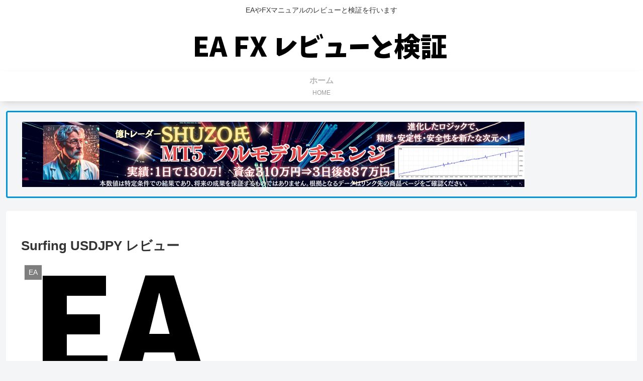

--- FILE ---
content_type: application/javascript; charset=UTF-8
request_url: https://widgets.gogojungle.co.jp/_nuxt/b6f1d45c6e6f4ea95e02.js
body_size: 5113
content:
(window.webpackJsonp=window.webpackJsonp||[]).push([[4],{219:function(t,e){},224:function(t,e,r){var content=r(239);"string"==typeof content&&(content=[[t.i,content,""]]),content.locals&&(t.exports=content.locals);(0,r(46).default)("ad4dfa04",content,!0,{sourceMap:!1})},225:function(t,e){t.exports=function(t){t.options.__i18n=t.options.__i18n||[],t.options.__i18n.push('{"ja":{"ProductDetails":"商品詳細","Detail":"概要","Price":"価格","Tax":"（税込）","Purchased":"利用者","Number":"名","Seller":"出品者","TradeDetails":"成績詳細","Revenue":"収益","RevenueReturnRate":"収益率","RecommendedMargin":"推奨証拠金","WinRate":"勝率","ProfitFactor":"プロフィットファクター","MaximumPositionNumber":"最大保有ポジション数","MaximumDrawdown":"最大ドローダウン","AverageProfit":"平均利益","MaximumProfit":"最大利益","AverageLoss":"平均損失","MaximumLoss":"最大損失","AccountBalance":"口座残高","InitialDeposit":"初期額","LastPositionRevenue":"含み収益","Currency":"通貨","Close":"閉じる","Go":"商品を見に行く"},"en":{"ProductDetails":"Product Details","Detail":"Detail","Price":"Price","Tax":"(incl. tax)","Purchased":"Purchased","Number":"Times","Seller":"Seller","TradeDetails":"Trade Details","Revenue":"Revenue","RevenueReturnRate":"Revenue Return Rate","RecommendedMargin":"Recommended Margin","WinRate":"Win Rate","ProfitFactor":"Profit Factor","MaximumPositionNumber":"Maximum Position Number","MaximumDrawdown":"Maximum Drawdown","AverageProfit":"Average Profit","MaximumProfit":"Maximum Profit","AverageLoss":"Average Loss","MaximumLoss":"Maximum Loss","AccountBalance":"Account Balance","InitialDeposit":"Initial Deposit","LastPositionRevenue":"Last Position Revenue","Currency":"Currency","Close":"Close","Go":"Go"}}'),delete t.options._Ctor}},226:function(t,e,r){var content=r(242);"string"==typeof content&&(content=[[t.i,content,""]]),content.locals&&(t.exports=content.locals);(0,r(46).default)("03976244",content,!0,{sourceMap:!1})},227:function(t,e){t.exports=function(t){t.options.__i18n=t.options.__i18n||[],t.options.__i18n.push('{"ja":{"ShowDetails":"詳細","LangText":"英語"},"en":{"ShowDetails":"Details","LangText":"Japanese"}}'),delete t.options._Ctor}},228:function(t,e,r){"use strict";r(34),r(35),r(1),r(15),r(47),r(3),r(2);var o={data:function(){return{innerChart:null}},props:{chart:{type:[Object,Array],default:function(){return[]}},option:{type:Object,default:function(){return{}}}},watch:{chart:function(){this.watchData()}},mounted:function(){var t=this.initChart;this.initChart=function(){t()},this.chart&&this.initChart()},methods:{watchData:function(){!this.innerChart&&this.initChart();for(var t=this.innerChart.series;t.length>0;)t[0].remove(!1);var e=!0,r=!1,o=void 0;try{for(var n,c=this.chart[Symbol.iterator]();!(e=(n=c.next()).done);e=!0){var l=n.value;this.innerChart.addSeries(l)}}catch(t){r=!0,o=t}finally{try{e||null==c.return||c.return()}finally{if(r)throw o}}this.innerChart.redraw()},initChart:function(){}}},n=r(229),c=r.n(n),l={mixins:[o],methods:{initChart:function(){var t=this;t.innerChart=c.a.stockChart(t.$refs.chartWrap,{chart:t.option.chart||{height:t.option.height,margin:t.option.margin||0},credits:{enabled:!1},title:{text:t.option.title},scrollbar:t.option.scrollbar||{enabled:!0},exporting:{enabled:t.option.exporting||!1},yAxis:[{minorTickInterval:"auto",lineColor:"#888",lineWidth:1,tickColor:"#888",plotLines:[{value:0,width:2,color:"#eee"}],labels:{align:"right",formatter:function(){return this.value.toString().replace(/(\d)(?=(\d\d\d)+$)/g,"$1,")+" 　"}}}],xAxis:[{gridLineWidth:1,lineColor:"#555",tickColor:"#888",dateTimeLabelFormats:{day:"%y/%m/%e"}}],legend:t.option.legend||{enabled:!0,layout:"horizontal",floating:!0,x:0,y:22},rangeSelector:{enabled:t.option.rangeSelector||!1,selected:5,inputDateFormat:"%Y/%m/%d",buttons:[{type:"month",count:1,text:"1M"},{type:"month",count:3,text:"3M"},{type:"month",count:6,text:"6M"},{type:"year",count:1,text:"12M"},{type:"year",count:2,text:"24M"},{type:"all",count:1,text:"ALL"}]},navigator:{baseSeries:0,enabled:t.option.navigator||!1},plotOptions:{series:{dataGrouping:{dateTimeLabelFormats:{millisecond:["%Y/%m/%d %H:%M:%S.%L","%Y/%m/%d %H:%M:%S.%L","-%H:%M:%S.%L"],second:["%Y/%m/%d %H:%M:%S","%Y/%m/%d %H:%M:%S","-%H:%M:%S"],minute:["%Y/%m/%d %H:%M","%Y/%m/%d %H:%M","-%H:%M"],hour:["%Y/%m/%d %H:%M","%Y/%m/%d %H:%M","-%H:%M"],day:["%Y/%m/%d","%Y/%m/%d","-%Y/%m/%d"],week:["%Y/%m/%d","%Y/%m/%d","-%Y/%m/%d"],month:["%B %Y","%B","-%B %Y"],year:["%Y","%Y","-%Y"]}}}},tooltip:{enabled:!0,borderColor:"#666666",xDateFormat:"%A, %b %e, %Y",pointFormat:'<span style="font-weight: bold; color:{series.color}">{series.name}</span><span style="font-weight: bold">: {point.y:,.0f}'.concat(t.option.curUnit||"円","</span><br />")},series:t.chart||[]})}}},d=r(41),m=r(219),f=r.n(m),component=Object(d.a)(l,(function(){var t=this.$createElement;return(this._self._c||t)("div",{ref:"chartWrap",staticClass:"inner-chart"})}),[],!1,null,null,null);"function"==typeof f.a&&f()(component);e.a=component.exports},237:function(t,e,r){t.exports=r.p+"img/7f4d8e2.png"},238:function(t,e,r){"use strict";var o=r(224);r.n(o).a},239:function(t,e,r){(t.exports=r(45)(!1)).push([t.i,".modal-mask{position:fixed;z-index:9998;top:0;left:0;width:100%;height:100%;background-color:rgba(0,0,0,.5);display:table;transition:opacity .3s ease}.modal-wrapper{display:table-cell;vertical-align:middle}.modal-container{width:90%;height:320px;margin:0 auto;padding:10px;background-color:#fff;border-radius:2px;box-shadow:0 2px 8px rgba(0,0,0,.33);transition:all .3s ease;font-family:Helvetica,Arial,sans-serif}.modal-header{padding:0}.modal-header h4{margin-top:0}.modal-body{margin:10px 0;padding:5px;height:180px;overflow-y:scroll;overflow-x:hidden}.modal-default-button{float:right}.modal-enter,.modal-leave-active{opacity:0}.modal-enter .modal-container,.modal-leave-active .modal-container{transform:scale(1.1)}.lang-select{width:100px;float:right;margin-bottom:3px}.close-btn{float:right}.close-btn,.go-btn{margin-right:3px;background-color:#ff9600;color:#fff}.go-btn{float:left}.close-btn:hover,.go-btn:hover{color:#fff;background-color:#ff8400}.product-details,.trade-details{padding-left:3px;font-weight:700;color:#000}.trade-details{margin-top:25px}",""])},240:function(t,e,r){"use strict";var o=r(225),n=r.n(o);e.default=n.a},241:function(t,e,r){"use strict";var o=r(226);r.n(o).a},242:function(t,e,r){(t.exports=r(45)(!1)).push([t.i,".container{margin:0 auto;padding:5px}.product-name{width:60%;display:inline-block}.detail-btn{float:right;margin-top:3px;margin-right:3px;background-color:#ff9600;color:#fff}.detail-btn:hover{color:#fff;background-color:#ff8400}",""])},243:function(t,e,r){"use strict";var o=r(227),n=r.n(o);e.default=n.a},244:function(t,e,r){"use strict";r.r(e);r(5),r(3),r(2),r(1),r(4),r(48);var o=r(14),n=r(0),c=r(77),l=r(228);function d(object,t){var e=Object.keys(object);if(Object.getOwnPropertySymbols){var r=Object.getOwnPropertySymbols(object);t&&(r=r.filter((function(t){return Object.getOwnPropertyDescriptor(object,t).enumerable}))),e.push.apply(e,r)}return e}var m={props:{productAffUrl:String},computed:function(t){for(var i=1;i<arguments.length;i++){var source=null!=arguments[i]?arguments[i]:{};i%2?d(source,!0).forEach((function(e){Object(n.a)(t,e,source[e])})):Object.getOwnPropertyDescriptors?Object.defineProperties(t,Object.getOwnPropertyDescriptors(source)):d(source).forEach((function(e){Object.defineProperty(t,e,Object.getOwnPropertyDescriptor(source,e))}))}return t}({},Object(c.b)({systemtradeDetails:"embed/systemtrade/fx/charts/systemtradeDetails",productDetails:"embed/systemtrade/fx/charts/productDetails",productUrl:"embed/systemtrade/fx/charts/productUrl",langType:"embed/systemtrade/fx/charts/langType",themeColor:"embed/systemtrade/fx/charts/themeColor"}),{currency:function(){return"ja"===this.langType?1===this.systemtradeDetails.account_currency_type?"円":"ドル":"en"===this.langType?1===this.systemtradeDetails.account_currency_type?"yen":"$":void 0},accountCurrency:function(){return"ja"===this.langType?1===this.systemtradeDetails.account_currency_type?"円建て":"ドル建て":"en"===this.langType?1===this.systemtradeDetails.account_currency_type?"JPY":"USD":void 0}}),mounted:function(){this.$i18n.locale=this.langType}},f=(r(238),r(41)),h=r(240),component=Object(f.a)(m,(function(){var t=this,e=t.$createElement,r=t._self._c||e;return r("transition",{attrs:{name:"modal"}},[r("div",{staticClass:"modal-mask"},[r("div",{staticClass:"modal-wrapper"},[r("div",{staticClass:"modal-container"},[r("div",{staticClass:"modal-header"},[t._t("header")],2),t._v(" "),r("div",{staticClass:"modal-body"},[t._t("body",[r("table",{staticClass:"table"},[r("p",{staticClass:"product-details",style:{borderLeft:"solid 5px "+t.themeColor}},[t._v(t._s(t.$t("ProductDetails")))]),t._v(" "),r("tbody",["ja"===t.langType?r("tr",[r("th",{attrs:{scope:"row"}},[t._v(t._s(t.$t("Detail")))]),t._v(" "),r("td",{staticStyle:{"font-size":"11px"}},[t._v(t._s(t.productDetails.catch_copy))])]):t._e(),t._v(" "),r("tr",[r("th",{attrs:{scope:"row"}},[t._v(t._s(t.$t("Price")))]),t._v(" "),r("td",[t._v("￥"+t._s(t.productDetails.price.toLocaleString())+t._s(t.$t("Tax")))])]),t._v(" "),r("tr",[r("th",{attrs:{scope:"row"}},[t._v(t._s(t.$t("Purchased")))]),t._v(" "),r("td",[t._v(t._s(t.productDetails.sales_count)+t._s(t.$t("Number")))])]),t._v(" "),r("tr",[r("th",{attrs:{scope:"row"}},[t._v(t._s(t.$t("Seller")))]),t._v(" "),r("td",[t._v(t._s(t.productDetails.nick_name))])])]),t._v(" "),r("p",{staticClass:"trade-details",style:{borderLeft:"solid 5px "+t.themeColor}},[t._v(t._s(t.$t("TradeDetails")))]),t._v(" "),r("tbody",[r("tr",[r("th",{attrs:{scope:"row"}},[t._v(t._s(t.$t("Revenue")))]),t._v(" "),r("td",[t._v(t._s(t.systemtradeDetails.profit_total.toLocaleString())+t._s(t.currency))])]),t._v(" "),r("tr",[r("th",{attrs:{scope:"row"}},[t._v(t._s(t.$t("RevenueReturnRate")))]),t._v(" "),r("td",[t._v(t._s(t.systemtradeDetails.profit_rate)+"%")])]),t._v(" "),r("tr",[r("th",{attrs:{scope:"row"}},[t._v(t._s(t.$t("RecommendedMargin")))]),t._v(" "),r("td",[t._v(t._s(t.systemtradeDetails.recommended_margin.toLocaleString())+t._s(t.currency))])]),t._v(" "),r("tr",[r("th",{attrs:{scope:"row"}},[t._v(t._s(t.$t("WinRate")))]),t._v(" "),r("td",[t._v(t._s(t.systemtradeDetails.winning_rate)+"%("+t._s(t.systemtradeDetails.profit_trades)+"/"+t._s(t.systemtradeDetails.total_trades)+")")])]),t._v(" "),r("tr",[r("th",{attrs:{scope:"row"}},[t._v(t._s(t.$t("ProfitFactor")))]),t._v(" "),r("td",[t._v(t._s(t.systemtradeDetails.profit_factor))])]),t._v(" "),r("tr",[r("th",{attrs:{scope:"row"}},[t._v(t._s(t.$t("MaximumPositionNumber")))]),t._v(" "),r("td",[t._v(t._s(t.systemtradeDetails.max_positions))])]),t._v(" "),r("tr",[r("th",{attrs:{scope:"row"}},[t._v(t._s(t.$t("MaximumDrawdown")))]),t._v(" "),r("td",[t._v(t._s(t.systemtradeDetails.maximal_drawdown_rate)+"%("+t._s(t.systemtradeDetails.maximal_drawdown_price.toLocaleString())+t._s(t.currency)+")")])]),t._v(" "),r("tr",[r("th",{attrs:{scope:"row"}},[t._v(t._s(t.$t("AverageProfit")))]),t._v(" "),r("td",[t._v(t._s(t.systemtradeDetails.average_profit.toLocaleString())+t._s(t.currency))])]),t._v(" "),r("tr",[r("th",{attrs:{scope:"row"}},[t._v(t._s(t.$t("MaximumProfit")))]),t._v(" "),r("td",[t._v(t._s(t.systemtradeDetails.max_profit.toLocaleString())+t._s(t.currency))])]),t._v(" "),r("tr",[r("th",{attrs:{scope:"row"}},[t._v(t._s(t.$t("AverageLoss")))]),t._v(" "),r("td",[t._v(t._s(t.systemtradeDetails.average_loss.toLocaleString())+t._s(t.currency))])]),t._v(" "),r("tr",[r("th",{attrs:{scope:"row"}},[t._v(t._s(t.$t("MaximumLoss")))]),t._v(" "),r("td",[t._v(t._s(t.systemtradeDetails.max_loss.toLocaleString())+t._s(t.currency))])]),t._v(" "),r("tr",[r("th",{attrs:{scope:"row"}},[t._v(t._s(t.$t("AccountBalance")))]),t._v(" "),r("td",[t._v(t._s(t.systemtradeDetails.account_balance.toLocaleString())+t._s(t.currency))])]),t._v(" "),r("tr",[r("th",{attrs:{scope:"row"}},[t._v(t._s(t.$t("InitialDeposit")))]),t._v(" "),r("td",[t._v("1,000,000"+t._s(t.currency))])]),t._v(" "),r("tr",[r("th",{attrs:{scope:"row"}},[t._v(t._s(t.$t("LastPositionRevenue")))]),t._v(" "),r("td",[t._v(t._s(t.systemtradeDetails.expected_profit.toLocaleString())+t._s(t.currency))])]),t._v(" "),r("tr",[r("th",{attrs:{scope:"row"}},[t._v(t._s(t.$t("Currency")))]),t._v(" "),r("td",[t._v(t._s(t.accountCurrency))])])])])])],2),t._v(" "),r("div",{staticClass:"modal-footer"},[t._t("footer",[r("a",{staticStyle:{"text-decoration":"none",color:"white"},attrs:{href:t.productAffUrl,target:"_blank"}},[r("button",{staticClass:"btn go-btn",style:{backgroundColor:t.themeColor},on:{click:function(e){return t.$emit("close")}}},[t._v("\n              "+t._s(t.$t("Go"))+"\n            ")])]),t._v(" "),r("button",{staticClass:"btn close-btn",style:{backgroundColor:t.themeColor},on:{click:function(e){return t.$emit("close")}}},[t._v("\n              "+t._s(t.$t("Close"))+"\n            ")])])],2)])])])])}),[],!1,null,null,null);"function"==typeof h.default&&Object(h.default)(component);var _=component.exports;function y(object,t){var e=Object.keys(object);if(Object.getOwnPropertySymbols){var r=Object.getOwnPropertySymbols(object);t&&(r=r.filter((function(t){return Object.getOwnPropertyDescriptor(object,t).enumerable}))),e.push.apply(e,r)}return e}var v,x={components:{LineStock:l.a,Modal:_},data:function(){return{showModal:!1,lineStockOpt:{rangeSelector:!1,navigator:!1,chart:{height:300,marginRight:15},legend:{enabled:!0,floating:!1,x:0,y:10},scrollbar:{enabled:!1}},referrer:""}},computed:function(t){for(var i=1;i<arguments.length;i++){var source=null!=arguments[i]?arguments[i]:{};i%2?y(source,!0).forEach((function(e){Object(n.a)(t,e,source[e])})):Object.getOwnPropertyDescriptors?Object.defineProperties(t,Object.getOwnPropertyDescriptors(source)):y(source).forEach((function(e){Object.defineProperty(t,e,Object.getOwnPropertyDescriptor(source,e))}))}return t}({productAffUrl:function(){if(this.referrer&&this.affiliateTag){return"".concat("https://www.gogojungle.co.jp","/re/").concat(this.affiliateTag,"?i=").concat(38,"&r=").concat(this.referrer)}return this.productUrl},homeAffUrl:function(){if(this.referrer&&this.homeAffiliateTag){return"".concat("https://www.gogojungle.co.jp","/re/").concat(this.homeAffiliateTag,"?i=").concat(39,"&r=").concat(this.referrer)}return"https://www.gogojungle.co.jp"},productName:function(){return"ja"===this.langType?this.productDetails.product_name:"en"===this.langType?this.productDetails.product_name_en||this.productDetails.product_name:void 0}},Object(c.b)({chartData:"embed/systemtrade/fx/charts/chartData",systemtradeDetails:"embed/systemtrade/fx/charts/systemtradeDetails",productDetails:"embed/systemtrade/fx/charts/productDetails",productUrl:"embed/systemtrade/fx/charts/productUrl",productImgUrl:"embed/systemtrade/fx/charts/productImgUrl",affiliateTag:"embed/systemtrade/fx/charts/affiliateTag",homeAffiliateTag:"embed/systemtrade/fx/charts/homeAffiliateTag",langType:"embed/systemtrade/fx/charts/langType",themeColor:"embed/systemtrade/fx/charts/themeColor"})),methods:{mappingCurUnit:function(t){return"ja"===this.langType&&1===this.productDetails.account_currency_type&&(t.curUnit="円"),"en"===this.langType&&1===this.productDetails.account_currency_type&&(t.curUnit="yen"),"ja"===this.langType&&2===this.productDetails.account_currency_type&&(t.curUnit="ドル"),"en"===this.langType&&2===this.productDetails.account_currency_type&&(t.curUnit="$"),t}},mounted:function(){this.$i18n.locale=this.langType,this.referrer=document.referrer},asyncData:(v=Object(o.a)(regeneratorRuntime.mark((function t(e){var r,o,n,c,l,d,m,f,h;return regeneratorRuntime.wrap((function(t){for(;;)switch(t.prev=t.next){case 0:return r=e.$axios,o=e.query,n=e.store,c=o.p||"",l=o.u||"",d=o.m||"",m="en"===o.l?"en":"ja",f=o.c||"ff8400",t.next=8,r.$get("".concat("http://10.10.11.163/api","/").concat("v1","/embed/systemtrade/fx/charts?p=").concat(c,"&u=").concat(l,"&m=").concat(d)).catch((function(t){return console.log("response error systemtrade",t),!1}));case 8:return h=t.sent,n.commit("embed/systemtrade/fx/charts/setTradeData",h.tradeData),n.commit("embed/systemtrade/fx/charts/setSystemtradeDetails",h.systemtradeDetails),n.commit("embed/systemtrade/fx/charts/setProductDetails",h.productDetails),n.commit("embed/systemtrade/fx/charts/setAffiliateTag",h.affiliateTag),n.commit("embed/systemtrade/fx/charts/setHomeAffiliateTag",h.homeAffiliateTag),n.commit("embed/systemtrade/fx/charts/setProductUrl","".concat("https://www.gogojungle.co.jp","/systemtrade/fx/").concat(c)),n.commit("embed/systemtrade/fx/charts/setProductImgUrl","".concat("https://www.gogojungle.co.jp","/img/products/").concat(c,"/small")),n.commit("embed/systemtrade/fx/charts/setThemeColor","#".concat(f)),n.commit("embed/systemtrade/fx/charts/setLangType",m),t.abrupt("return",{productId:c,userId:l});case 19:case"end":return t.stop()}}),t)}))),function(t){return v.apply(this,arguments)})},w=(r(241),r(243)),D=Object(f.a)(x,(function(){var t=this,e=t.$createElement,o=t._self._c||e;return o("div",{staticClass:"container",style:{borderTop:"solid 3px "+t.themeColor,borderBottom:"solid 3px "+t.themeColor}},[o("div",{staticClass:"chart-header"},[o("a",{staticStyle:{"text-decoration":"none",color:"#333"},attrs:{href:t.productAffUrl,target:"_blank"}},[o("b-img",{staticStyle:{width:"40px",height:"40px"},attrs:{src:t.productImgUrl,alt:"user image"}}),t._v(" "),o("div",{staticClass:"product-name"},[o("p",{staticStyle:{"word-wrap":"break-word","font-weight":"bold","margin-bottom":"0"}},[t._v("\n          "+t._s(t.productName)+"\n        ")])])],1)]),t._v(" "),o("div",{staticStyle:{height:"300px"}},[o("LineStock",{staticStyle:{height:"300px"},attrs:{chart:t.chartData,option:t.mappingCurUnit(t.lineStockOpt)}})],1),t._v(" "),o("a",{staticStyle:{"text-decoration":"none",color:"#333"},attrs:{href:t.homeAffUrl,target:"_blank"}},[o("img",{staticStyle:{margin:"auto"},attrs:{src:r(237)}})])])}),[],!1,null,null,null);"function"==typeof w.default&&Object(w.default)(D);e.default=D.exports}}]);